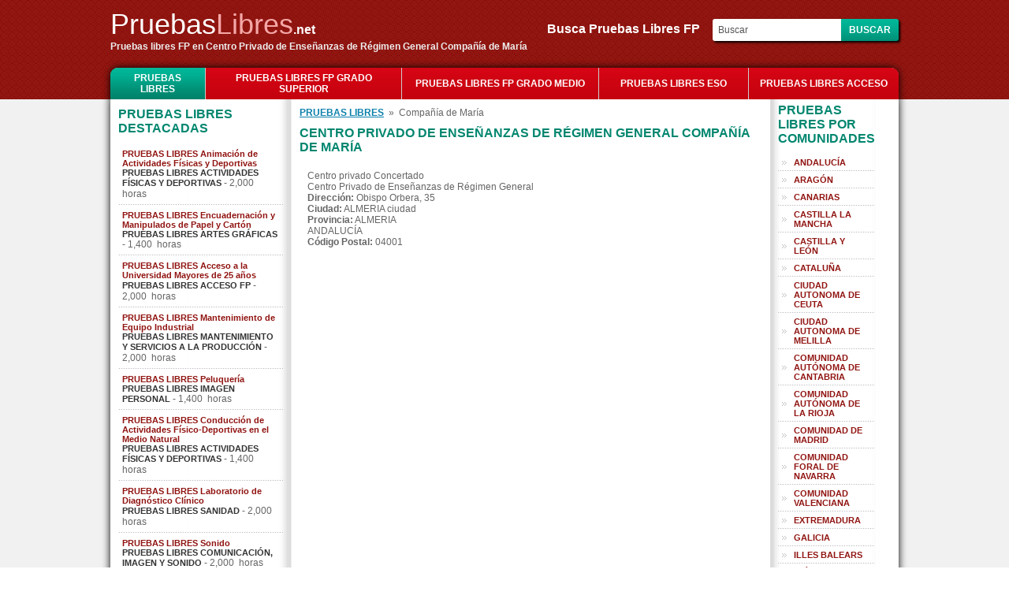

--- FILE ---
content_type: text/html; charset=utf-8
request_url: https://pruebaslibres.net/centro-formacion-Compania-de-Maria-10
body_size: 4850
content:
<!DOCTYPE html PUBLIC "-//W3C//DTD XHTML 1.0 Transitional//ES" "http://www.w3.org/TR/xhtml1/DTD/xhtml1-transitional.dtd">
<html xmlns="http://www.w3.org/1999/xhtml" xml:lang="es" lang="es">
<head>
<meta name="viewport" content="width=device-width, initial-scale=1, maximum-scale=1">
<meta http-equiv="Content-Type" content="text/html charset=utf-8" />
<title>Centro Privado de Ense&#241;anzas de R&#233;gimen General Compa&#241;&#237;a de Mar&#237;a | FORMACIÓN PROFESIONAL</title>
    <meta name="Keywords" content="Centro Privado de Ense&#241;anzas de R&#233;gimen General Compa&#241;&#237;a de Mar&#237;a, academia FP,academia FP a distancia, pruebas libres Formacion profesional, pruebas libres Formacion profesional a distancia, ciclos grado superior, ciclos grado medio, pruebas libres ciclos formativos, pruebas libres FP, título FP por libre, título oficial FP por libre" />
    <meta name="Description" content="Centro Privado de Ense&#241;anzas de R&#233;gimen General Compa&#241;&#237;a de Mar&#237;a: pruebas libres FP. Ofrecemos cursos FP para la preparación de las PRUEBAS LIBRES y la obtención del título de formación profesional" />
    <link href="https://pruebaslibres.net/css/stylesheet.css" rel="stylesheet" type="text/css" />
    
    <script type="text/javascript" src="https://pruebaslibres.net/js/jquery.js"></script>
    <script type="text/javascript" src="https://pruebaslibres.net/js/custom.js"></script>
    </head>
<body>

<div id="viewpop"></div>	
	<div class="header">
	  <div class="header"> 
	<div class="mobilemenu"><img src="images/mobile-menu-icon.png"></div>
	<div class="headerleft">
    	<a href="https://pruebaslibres.net/" class="logo"><font color="#fff">Pruebas</font><font color="#F5A8A8">Libres</font><span style="color:#fff">.net</span></a>
        <h4>Pruebas libres FP en Centro Privado de Ense&#241;anzas de R&#233;gimen General Compa&#241;&#237;a de Mar&#237;a</h4>
    </div>
    <div class="mobilesearch"><img src="images/search.png"></div>
    
<div class="headerright">
<form name="search" method="post" action="">
    <label>Busca Pruebas Libres FP&nbsp;&nbsp;&nbsp;</label>
    <input type="text" name="key" value="Buscar" onfocus="if(this.value == 'Buscar') this.value = '';" onblur="if(this.value=='') this.value='Buscar';"/>
    <input type="submit" value="Buscar" name="buscar" class="buscar" />
</form>
</div>
    <div style="clear:both"></div>
</div>
<script type="text/javascript">
$(".mobilemenu").click(function(){
	$("ul.catlist").slideToggle()
})
$(".mobilesearch").click(function(){
	$(".headerright").slideToggle()
})
</script>	</div>
	<div class="top">
	<ul class="catlist">
	<li class="first" style="width:120px"><a href="https://pruebaslibres.net/" class="active">PRUEBAS LIBRES</a></li>
	<li>
				<a href="https://pruebaslibres.net/pruebas-libres-fp-grado-superior-4"  style="width:230px">PRUEBAS LIBRES FP GRADO SUPERIOR</a>
			</li><li>
				<a href="https://pruebaslibres.net/pruebas-libres-fp-grado-medio-3"  style="width:230px">PRUEBAS LIBRES FP GRADO MEDIO</a>
			</li><li>
				<a href="https://pruebaslibres.net/pruebas-libres-eso-2" >PRUEBAS LIBRES ESO</a>
			</li><li class="last">
				<a href="https://pruebaslibres.net/pruebas-libres-acceso-1" >PRUEBAS LIBRES ACCESO</a>
			</li></ul>	
	</div>
		<!-- main body -->
	<div id="mainbg">
		<div class="main">
			<div class="wrap">
			<!-- content body -->
								<div class="td left">
				<h2>Pruebas libres destacadas</h2>
<ul class="featured">
	<li>
					<a href="https://pruebaslibres.net/curso-pruebas-libres-animacion-de-actividades-fisicas-y-deportivas" style="color:#FF7E00; font-weight:bold;">PRUEBAS LIBRES Animaci&#243;n de Actividades F&#237;sicas y Deportivas</a>
					<b>PRUEBAS LIBRES ACTIVIDADES F&#205;SICAS Y DEPORTIVAS</b> - 2,000&nbsp; horas
				  </li><li>
					<a href="https://pruebaslibres.net/curso-pruebas-libres-encuadernacion-y-manipulados-de-papel-y-carton" style="color:#FF7E00; font-weight:bold;">PRUEBAS LIBRES Encuadernaci&#243;n y Manipulados de Papel y Cart&#243;n</a>
					<b>PRUEBAS LIBRES ARTES GR&#193;FICAS</b> - 1,400&nbsp; horas
				  </li><li>
					<a href="https://pruebaslibres.net/curso-pruebas-libres-acceso-a-la-universidad-mayores-de-25-anos" style="color:#FF7E00; font-weight:bold;">PRUEBAS LIBRES Acceso a la Universidad Mayores de 25 a&#241;os</a>
					<b>PRUEBAS LIBRES ACCESO FP</b> - 2,000&nbsp; horas
				  </li><li>
					<a href="https://pruebaslibres.net/curso-pruebas-libres-mantenimiento-de-equipo-industrial" style="color:#FF7E00; font-weight:bold;">PRUEBAS LIBRES Mantenimiento de Equipo Industrial</a>
					<b>PRUEBAS LIBRES MANTENIMIENTO Y SERVICIOS A LA PRODUCCI&#211;N</b> - 2,000&nbsp; horas
				  </li><li>
					<a href="https://pruebaslibres.net/curso-pruebas-libres-peluqueria" style="color:#FF7E00; font-weight:bold;">PRUEBAS LIBRES Peluquer&#237;a</a>
					<b>PRUEBAS LIBRES IMAGEN PERSONAL</b> - 1,400&nbsp; horas
				  </li><li>
					<a href="https://pruebaslibres.net/curso-pruebas-libres-conduccion-de-actividades-fisico-deportivas-en-el-medio-natural" style="color:#FF7E00; font-weight:bold;">PRUEBAS LIBRES Conducci&#243;n de Actividades F&#237;sico-Deportivas en el Medio Natural</a>
					<b>PRUEBAS LIBRES ACTIVIDADES F&#205;SICAS Y DEPORTIVAS</b> - 1,400&nbsp; horas
				  </li><li>
					<a href="https://pruebaslibres.net/curso-pruebas-libres-laboratorio-de-diagnostico-clinico" style="color:#FF7E00; font-weight:bold;">PRUEBAS LIBRES Laboratorio de Diagn&#243;stico Cl&#237;nico</a>
					<b>PRUEBAS LIBRES SANIDAD</b> - 2,000&nbsp; horas
				  </li><li>
					<a href="https://pruebaslibres.net/curso-pruebas-libres-sonido" style="color:#FF7E00; font-weight:bold;">PRUEBAS LIBRES Sonido</a>
					<b>PRUEBAS LIBRES COMUNICACI&#211;N, IMAGEN Y SONIDO</b> - 2,000&nbsp; horas
				  </li><li>
					<a href="https://pruebaslibres.net/curso-pruebas-libres-educacion-infantil" style="color:#FF7E00; font-weight:bold;">PRUEBAS LIBRES Educaci&#243;n Infantil</a>
					<b>PRUEBAS LIBRES SERVICIOS SOCIOCULTURALES Y A LA COMUNIDAD</b> - 2,000&nbsp; horas
				  </li><li>
					<a href="https://pruebaslibres.net/curso-pruebas-libres-prevencion-de-riesgos-profesionales" style="color:#FF7E00; font-weight:bold;">PRUEBAS LIBRES Prevenci&#243;n de Riesgos Profesionales</a>
					<b>PRUEBAS LIBRES MANTENIMIENTO Y SERVICIOS A LA PRODUCCI&#211;N</b> - 2,000&nbsp; horas
				  </li></ul>
<div style="height:10px; border-bottom:1px #999 solid; width:104%; margin-left:-10px; margin-bottom:20px"></div><div class="mobilecloud">
	    <h2 style="margin-left:5px">Más popular en el portal</h2>
    <div class="cloud">
        <a href="https://pruebaslibres.net/pruebas-libres-eso-2" style="color: #518; font-size:16px;" >PRUEBAS LIBRES ESO</a> <a href="https://pruebaslibres.net/pruebas-libres-fp-grado-superior-4" style="color: #124; font-size:13px;font-weight:bold" >PRUEBAS LIBRES FP GRADO SUPERIOR</a> <a href="https://pruebaslibres.net/curso-pruebas-libres-desarrollo-de-proyectos-de-instalaciones-de-fluidos-termicas-y-de-manutencion" style="color: #529; font-size:16px;" >PRUEBAS LIBRES Desarrollo de Proyectos de Instalaciones de Fluidos, T&#233;rmicas y de Manutenci&#243;n</a> <a href="https://pruebaslibres.net/curso-pruebas-libres-imagen-para-el-diagnostico" style="color: #730; font-size:10px;" >PRUEBAS LIBRES Imagen para el Diagn&#243;stico</a> <a href="https://pruebaslibres.net/PRUEBAS-LIBRES-FP-ISLAS-CANARIAS-bus" style=" color: #873; font-size:13px;font-weight:bold" >PRUEBAS LIBRES FP ISLAS CANARIAS</a> <a href="https://pruebaslibres.net/pruebas-libres-fp-2025-Pa&#237;s-Vasco-bus" style=" color: #132; font-size:16px;" >pruebas libres fp 2025 Pa&#237;s Vasco</a> <a href="https://pruebaslibres.net/PROVES-LLIURES-FP-bus" style=" color: #221; font-size:12px;" >PROVES LLIURES FP</a> <a href="https://pruebaslibres.net/pruebas-libres-fp-2025-Comunitat-Valenciana-bus" style=" color: #811; font-size:10px;" >pruebas libres fp 2025 Comunitat Valenciana</a>     </div>
</div> 
				</div>
								<div class="td center">
				<div>        <a href="https://pruebaslibres.net/" class="navigation">PRUEBAS LIBRES</a>
        &nbsp;&raquo;&nbsp;
		Compa&#241;&#237;a de Mar&#237;a</div>
<h2>Centro Privado de Ense&#241;anzas de R&#233;gimen General&nbsp;Compa&#241;&#237;a de Mar&#237;a</h2>
<ul class="courses">
	<li>
	Centro privado Concertado<br/>Centro Privado de Ense&#241;anzas de R&#233;gimen General<br/><b>Direcci&#243;n:</b> Obispo Orbera, 35<br/><b>Ciudad:</b> ALMERIA ciudad<br/><b>Provincia:</b> ALMERIA<br/>ANDALUC&#205;A<br/><b>C&#243;digo Postal:</b> 04001    <div id="google_map"><iframe src="https://www.google.com/maps/embed?pb=!1m18!1m12!1m3!1d3193.108382422896!2d-2.4628638852191513!3d36.83988027316577!2m3!1f0!2f0!3f0!3m2!1i1024!2i768!4f13.1!3m3!1m2!1s0xd707601d48ed551%3A0x14a1f9d35d0dd81!2sCalle+Rambla+Obispo+Orber%C3%A1%2C+35%2C+04001+Almer%C3%ADa%2C+Spain!5e0!3m2!1sen!2sbd!4v1549656114438" width="600" height="450" frameborder="0" style="border:0" allowfullscreen></iframe></div>
  </li> 
</ul>
    <h2>En Centro Privado de Ense&#241;anzas de R&#233;gimen General&nbsp;Compa&#241;&#237;a de Mar&#237;a puedes estudiar tambi&#233;n los siguientes cursos</h2>
    <ul class="middle">
        <!-- curs content start -->
                    <li><a href="https://pruebaslibres.net/curso-pruebas-libres-conduccion-de-actividades-fisico-deportivas-en-el-medio-natural">PRUEBAS LIBRES Conducci&#243;n de Actividades F&#237;sico-Deportivas en el Medio Natural</a></li>   
			            <li><a href="https://pruebaslibres.net/curso-pruebas-libres-gestion-administrativa">PRUEBAS LIBRES Gesti&#243;n Administrativa</a></li>   
			            <li><a href="https://pruebaslibres.net/curso-pruebas-libres-graduado-en-eso">PRUEBAS LIBRES GRADUADO EN ESO</a></li>   
			            <li><a href="https://pruebaslibres.net/curso-pruebas-libres-animacion-de-actividades-fisicas-y-deportivas">PRUEBAS LIBRES Animaci&#243;n de Actividades F&#237;sicas y Deportivas</a></li>   
			            <li><a href="https://pruebaslibres.net/curso-pruebas-libres-administracion-y-finanzas">PRUEBAS LIBRES Administraci&#243;n y Finanzas</a></li>   
			            <li><a href="https://pruebaslibres.net/curso-pruebas-libres-imagen-para-el-diagnostico">PRUEBAS LIBRES Imagen para el Diagn&#243;stico</a></li>   
			            <li><a href="https://pruebaslibres.net/curso-pruebas-libres-radioterapia">PRUEBAS LIBRES Radioterapia</a></li>   
			    </ul>
    <br />
        

   <h2>OTRAS PRUEBAS LIBRES DE FP QUE TE PUEDEN INTERESAR</h2>
<ul class="courses">
	<li><div class="info" style="width:570px"><a href="https://pruebaslibres.net/curso-pruebas-libres-administracion-de-sistemas-informaticos-en-red">PRUEBAS LIBRES Administraci&#243;n de Sistemas Inform&#225;ticos en Red</a><br /><br />Las asignaturas de nuestro curso de preparaci&#243;n de las Pruebas Libres de FP siguen el temario oficial aprobado por la legislaci&#243;n vigente respecto a los contenidos obligatorios del T&#237;tulo de FP.<br /><br />Se puede consultar m&#225;s informaci&#243;n al respecto de esas asignaturas en el BOE correspondiente. Como resumen, a continuaci&#243;n ofrecemos la lista de Asignaturas y contenidos de las Pruebas Libres Administraci&#243;n de Sistemas Inform&#225;ticos en Red: <b <a href="https://pruebaslibres.net/curso-pruebas-libres-administracion-de-sistemas-informaticos-en-red">ver asignaturas</a></div><div class="popup" style="font-size:11px"><b>Duraci&#243;n:</b> 2,000 horas<br/><br/><b>Precio:</b> El precio del curso de preparaci&#243;n a las Pruebas Libres de FP te lo proporcionar&#225; directamente el centro educativo<br/><br/><div id="popup124" class="popbutton">Infórmate gratis</div></div></li><li><div class="info" style="width:570px"><a href="https://pruebaslibres.net/curso-pruebas-libres-electromecanica-de-vehiculos">PRUEBAS LIBRES Electromec&#225;nica de Veh&#237;culos</a> <br /><br />Las asignaturas de nuestro curso de preparaci&#243;n de las Pruebas Libres de FP siguen el temario oficial aprobado por la legislaci&#243;n vigente respecto a los contenidos obligatorios del T&#237;tulo de FP.<br /><br />Se puede consultar m&#225;s informaci&#243;n al respecto de esas asignaturas en el BOE correspondiente. Como resumen, a continuaci&#243;n ofrecemos la lista de Asignaturas y contenidos de las Pruebas Libres Electromec&#225;nica de Veh&#237;culos: <br /><br />&nbsp;& <a href="https://pruebaslibres.net/curso-pruebas-libres-electromecanica-de-vehiculos">ver asignaturas</a></div><div class="popup" style="font-size:11px"><b>Duraci&#243;n:</b> 1,400 horas<br/><br/><b>Precio:</b> El precio del curso de preparaci&#243;n a las Pruebas Libres de FP te lo proporcionar&#225; directamente el centro educativo<br/><br/><div id="popup53" class="popbutton">Infórmate gratis</div></div></li><li><div class="info" style="width:570px"><a href="https://pruebaslibres.net/curso-pruebas-libres-cuidados-auxiliares-de-enfermeria">PRUEBAS LIBRES Cuidados Auxiliares de Enfermer&#237;a</a><br /><br />Las asignaturas de nuestro curso de preparaci&#243;n de las Pruebas Libres de FP siguen el temario oficial aprobado por la legislaci&#243;n vigente respecto a los contenidos obligatorios del T&#237;tulo de FP.<br /><br />Se puede consultar m&#225;s informaci&#243;n al respecto de esas asignaturas en el BOE correspondiente. Como resumen, a continuaci&#243;n ofrecemos la lista de Asignaturas y contenidos de las Pruebas Libres Cuidados Auxiliares de Enfermer&#237;a: <br /><br />&nbsp;&n <a href="https://pruebaslibres.net/curso-pruebas-libres-cuidados-auxiliares-de-enfermeria">ver asignaturas</a></div><div class="popup" style="font-size:11px"><b>Duraci&#243;n:</b> 1,400 horas<br/><br/><b>Precio:</b> El precio del curso de preparaci&#243;n a las Pruebas Libres de FP te lo proporcionar&#225; directamente el centro educativo<br/><br/><div id="popup171" class="popbutton">Infórmate gratis</div></div></li><li><div class="info" style="width:570px"><a href="https://pruebaslibres.net/curso-pruebas-libres-industrias-de-proceso-de-pasta-y-papel">PRUEBAS LIBRES Industrias de Proceso de Pasta y Papel</a><br /><br />Las asignaturas de nuestro curso de preparaci&#243;n de las Pruebas Libres de FP siguen el temario oficial aprobado por la legislaci&#243;n vigente respecto a los contenidos obligatorios del T&#237;tulo de FP.<br /><br />Se puede consultar m&#225;s informaci&#243;n al respecto de esas asignaturas en el BOE correspondiente. Como resumen, a continuaci&#243;n ofrecemos la lista de Asignaturas y contenidos de las Pruebas Libres Industrias de Proceso de Pasta y Papel: <br /><br />&nbsp;&n <a href="https://pruebaslibres.net/curso-pruebas-libres-industrias-de-proceso-de-pasta-y-papel">ver asignaturas</a></div><div class="popup" style="font-size:11px"><b>Duraci&#243;n:</b> 2,000 horas<br/><br/><b>Precio:</b> El precio del curso de preparaci&#243;n a las Pruebas Libres de FP te lo proporcionar&#225; directamente el centro educativo<br/><br/><div id="popup139" class="popbutton">Infórmate gratis</div></div></li><li><div class="info" style="width:570px"><a href="https://pruebaslibres.net/curso-pruebas-libres-mantenimiento-de-instalaciones-termicas-y-de-fluidos">PRUEBAS LIBRES Mantenimiento de Instalaciones T&#233;rmicas y de Fluidos</a><br /><br />Las asignaturas de nuestro curso de preparaci&#243;n de las Pruebas Libres de FP siguen el temario oficial aprobado por la legislaci&#243;n vigente respecto a los contenidos obligatorios del T&#237;tulo de FP.<br /><br />Se puede consultar m&#225;s informaci&#243;n al respecto de esas asignaturas en el BOE correspondiente. Como resumen, a continuaci&#243;n ofrecemos la lista de Asignaturas y contenidos de las Pruebas Libres Mantenimiento de Instalaciones T&#233;rmicas y de Fluidos: < <a href="https://pruebaslibres.net/curso-pruebas-libres-mantenimiento-de-instalaciones-termicas-y-de-fluidos">ver asignaturas</a></div><div class="popup" style="font-size:11px"><b>Duraci&#243;n:</b> 2,000 horas<br/><br/><b>Precio:</b> El precio del curso de preparaci&#243;n a las Pruebas Libres de FP te lo proporcionar&#225; directamente el centro educativo<br/><br/><div id="popup127" class="popbutton">Infórmate gratis</div></div></li></ul>
<div style="border-bottom:1px #999 solid; width:100%; margin-left:-10px; margin-bottom:20px"></div>


<script type="text/javascript">
$("[id^=popup]").click(function(){
	var popup = $(this).attr('id');
	popup = popup.substr(5);
	//$("#body").show().animate({opacity:0.5},0);
	$("#viewpop").show();
	$("#viewpop").html('<div class="loading"><img src="https://pruebaslibres.net//images/ajax-loader.gif" /></div>');
	$("#viewpop").load('sendlead.php','id='+popup+'&site_url=https://pruebaslibres.net/');
	$(".main, .top, .header, .footer_wrap").addClass('pophide');
	if($(window).width()<=1023){
		$(window).scrollTop(0);
	}
})
</script>				</div>
				<div class="td right">
				<div id="region">
    <h2 style="margin-top:5px">Pruebas Libres por Comunidades</h2>
    <ul class="regions">
        <li>
                <a href="https://pruebaslibres.net/r-ANDALUC&#205;A" style="color:#666666">ANDALUC&#205;A</a>
            </li><li>
                <a href="https://pruebaslibres.net/r-ARAG&#211;N" style="color:#666666">ARAG&#211;N</a>
            </li><li>
                <a href="https://pruebaslibres.net/r-CANARIAS" style="color:#666666">CANARIAS</a>
            </li><li>
                <a href="https://pruebaslibres.net/r-CASTILLA-LA-MANCHA" style="color:#666666">CASTILLA LA MANCHA</a>
            </li><li>
                <a href="https://pruebaslibres.net/r-CASTILLA-Y-LE&#211;N" style="color:#666666">CASTILLA Y LE&#211;N</a>
            </li><li>
                <a href="https://pruebaslibres.net/r-CATALU&#209;A" style="color:#666666">CATALU&#209;A</a>
            </li><li>
                <a href="https://pruebaslibres.net/r-CIUDAD-AUTONOMA-DE-CEUTA" style="color:#666666">CIUDAD AUTONOMA DE CEUTA</a>
            </li><li>
                <a href="https://pruebaslibres.net/r-CIUDAD-AUTONOMA-DE-MELILLA" style="color:#666666">CIUDAD AUTONOMA DE MELILLA</a>
            </li><li>
                <a href="https://pruebaslibres.net/r-COMUNIDAD-AUT&#211;NOMA-DE-CANTABRIA" style="color:#666666">COMUNIDAD AUT&#211;NOMA DE CANTABRIA</a>
            </li><li>
                <a href="https://pruebaslibres.net/r-COMUNIDAD-AUT&#211;NOMA-DE-LA-RIOJA" style="color:#666666">COMUNIDAD AUT&#211;NOMA DE LA RIOJA</a>
            </li><li>
                <a href="https://pruebaslibres.net/r-COMUNIDAD-DE-MADRID" style="color:#666666">COMUNIDAD DE MADRID</a>
            </li><li>
                <a href="https://pruebaslibres.net/r-COMUNIDAD-FORAL-DE-NAVARRA" style="color:#666666">COMUNIDAD FORAL DE NAVARRA</a>
            </li><li>
                <a href="https://pruebaslibres.net/r-COMUNIDAD-VALENCIANA" style="color:#666666">COMUNIDAD VALENCIANA</a>
            </li><li>
                <a href="https://pruebaslibres.net/r-EXTREMADURA" style="color:#666666">EXTREMADURA</a>
            </li><li>
                <a href="https://pruebaslibres.net/r-GALICIA" style="color:#666666">GALICIA</a>
            </li><li>
                <a href="https://pruebaslibres.net/r-ILLES-BALEARS" style="color:#666666">ILLES BALEARS</a>
            </li><li>
                <a href="https://pruebaslibres.net/r-PA&#205;S-VASCO" style="color:#666666">PA&#205;S VASCO</a>
            </li><li>
                <a href="https://pruebaslibres.net/r-PRINCIPADO-DE-ASTURIAS" style="color:#666666">PRINCIPADO DE ASTURIAS</a>
            </li><li>
                <a href="https://pruebaslibres.net/r-REGI&#211;N-DE-MURCIA" style="color:#666666">REGI&#211;N DE MURCIA</a>
            </li>    </ul>
</div>
<script language="javascript" type="text/javascript">
function unhide(id,id2)
{ 
		if(document.getElementById(id).style.display =='none')
		{
			document.getElementById(id).style.display ='block';
			document.getElementById(id2).innerHTML ='Ver menos»';
		}
		else if(document.getElementById(id).style.display =='block')
		{
			document.getElementById(id).style.display ='none';
			document.getElementById(id2).innerHTML ='Ver más»';
		}

}
</script>				</div>
			<!-- end content body -->
			</div>
		</div>
	</div>
	<!-- main body -->
			<!-- start Footer -->
	<div class="footer_wrap">
	  <div class="footer">
      	<br />
        <div class="footerlinks">
        <a id="normas" style="cursor:pointer; text-decoration:underline">Normas de uso</a>
		<!--<a href="https://pruebaslibres.net/formacion" rel="nofollow">Nuestros cursos</a> | 
		<a href="https://pruebaslibres.net/empresa" rel="nofollow">Nuestra empresa</a>-->
 		</div>
        <br />
	<div>&copy; <a href="https://pruebaslibres.net/" style="color: #fff;">pruebaslibres.net</a> Todos los derechos reservados!</div> 
</div>
<div id="viewpop1"></div>
<script type="text/javascript">
$("#normas").click(function(){
	$("#viewpop1").show();
	$("#viewpop1").html('<div class="loading"><img src="https://pruebaslibres.net/images/ajax-loader.gif" /></div>');
	$("#viewpop1").load('agreement.php')
})
</script>
   	</div>
	<!-- end footer -->
	</body>
</html>